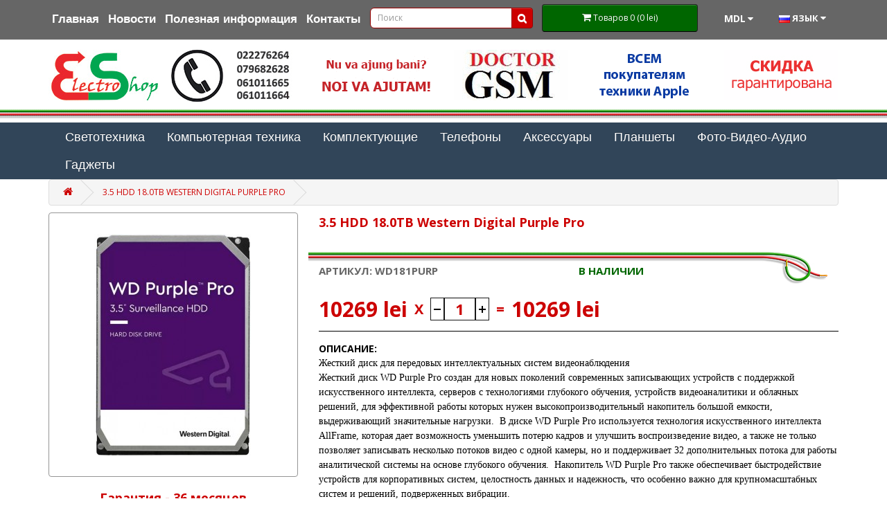

--- FILE ---
content_type: text/html; charset=utf-8
request_url: https://electro.md/35-hdd-180tb-western-digital-purple-pro
body_size: 11346
content:
<!DOCTYPE html>
<!--[if IE]><![endif]-->
<!--[if IE 8 ]><html dir="ltr" lang="ru" class="ie8"><![endif]-->
<!--[if IE 9 ]><html dir="ltr" lang="ru" class="ie9"><![endif]-->
<!--[if (gt IE 9)|!(IE)]><!-->
<html dir="ltr" lang="ru">
<!--<![endif]-->
<head>
<base href="/">
<meta charset="UTF-8" />
<meta name="viewport" content="width=device-width, initial-scale=1">
<meta http-equiv="X-UA-Compatible" content="IE=edge">
<title>3.5 HDD 18.0TB Western Digital Purple Pro</title>
<base href="" />
<script src="catalog/view/javascript/jquery/jquery-2.1.1.min.js" type="text/javascript"></script>
<link href="catalog/view/javascript/bootstrap/css/bootstrap.min.css" rel="stylesheet" media="screen" />
<script src="catalog/view/javascript/bootstrap/js/bootstrap.min.js" type="text/javascript"></script>
<script src="catalog/view/javascript/js.cookie.js" type="text/javascript"></script>
<link href="catalog/view/javascript/font-awesome/css/font-awesome.min.css" rel="stylesheet" type="text/css" />
<link href="//fonts.googleapis.com/css?family=Open+Sans:400,400i,300,700" rel="stylesheet" type="text/css" />
<link href="catalog/view/theme/default/stylesheet/stylesheet.css?20170423" rel="stylesheet">
<link href="catalog/view/javascript/jquery/magnific/magnific-popup.css" type="text/css" rel="stylesheet" media="screen" />
<link href="catalog/view/javascript/jquery/datetimepicker/bootstrap-datetimepicker.min.css" type="text/css" rel="stylesheet" media="screen" />
<script src="catalog/view/javascript/common.js?20190201" type="text/javascript"></script>
<link href="http://electro.md/35-hdd-180tb-western-digital-purple-pro" rel="canonical" />
<link href="image/catalog/favicon.png" rel="icon" />
<script src="catalog/view/javascript/jquery/magnific/jquery.magnific-popup.min.js" type="text/javascript"></script>
<script src="catalog/view/javascript/jquery/datetimepicker/moment.js" type="text/javascript"></script>
<script src="catalog/view/javascript/jquery/datetimepicker/bootstrap-datetimepicker.min.js" type="text/javascript"></script>
  <meta name="mailru-domain" content="qqeo8jrPx6W61sXT" />
</head>
<body class="product-product-21407">
<div id="google_translate_element" style="display: none;"></div>
<script type="text/javascript">
    function googleTranslateElementInit() {
        new google.translate.TranslateElement({pageLanguage: 'ru', includedLanguages: 'ro', layout: google.translate
        .TranslateElement.InlineLayout.SIMPLE}, 'google_translate_element');
    }
</script>
<!--<script type="text/javascript">
    function googleTranslateElementInit() {
        new google.translate.TranslateElement({pageLanguage: 'ru', includedLanguages: 'ro', layout: google.translate
        .TranslateElement.InlineLayout.SIMPLE}, 'google_translate_element');
    }

    function translate(lang) {
        var $frame = $('.goog-te-menu-frame:first');
        if (!$frame.size()) {
            alert("Невозможно перевести страницу");
            return false;
        }
        $frame.contents().find('.goog-te-menu2-item span.text:contains(' + lang + ')').get(0).click();
        return false;
    }
</script>-->
<script type="text/javascript" src="//translate.google.com/translate_a/element.js?cb=googleTranslateElementInit"></script>
<nav id="top">
  <div class="container">
    <div id="top-links" class="nav pull-left">
      <ul class="list-inline">
          <li><a href="/"><span>Главная</span></a></li>
          <li><a href="/news"><span>Новости</span></a></li>
      				<li><a href="http://electro.md/info"><span>Полезная информация</span></a></li>
      	        <li><a href="http://electro.md/contacts"><span>Контакты</span></a></li>
          <li>
              <div class="search-container">
                  <div id="search" class="input-group">
  <input type="text" name="search" value="" placeholder="Поиск" class="form-control input-lg" />
  <span class="input-group-btn">
    <button type="button" class="btn btn-default btn-lg"><i class="fa fa-search"></i></button>
  </span>
</div>              </div>
          </li>
          <li>
              <div class="cart-container">
                  <div id="cart" class="btn-group btn-block">
  <button type="button" data-toggle="dropdown" data-loading-text="Загрузка..." class="btn btn-inverse btn-block btn-lg dropdown-toggle"><i class="fa fa-shopping-cart"></i> <span id="cart-total">Товаров 0 (0 lei)</span></button>
  <ul class="dropdown-menu pull-right">
        <li>
      <p class="text-center">Ваша корзина пуста!</p>
    </li>
      </ul>
</div>
              </div>
          </li>
      </ul>
    </div>
      <div class="currency-container-header">
          <div class="pull-left">
<form action="https://electro.md/index.php?route=common/currency/currency" method="post" enctype="multipart/form-data" id="form-currency">
  <div class="btn-group">
    <button class="btn btn-link dropdown-toggle" data-toggle="dropdown">
                            <strong>MDL</strong>
            <!--<span class="hidden-xs hidden-sm hidden-md">Валюта</span>-->
        <i class="fa fa-caret-down"></i>
    </button>
    <ul class="dropdown-menu">
                  <li><button class="currency-select btn btn-link btn-block" type="button" name="USD">
              <!--$--> USD</button></li>
                        <li><button class="currency-select btn btn-link btn-block" type="button" name="EUR">
              <!--€--> EUR</button></li>
                        <li><button class="currency-select btn btn-link btn-block" type="button" name="MDL">
              <!-- lei--> MDL</button></li>
                </ul>
  </div>
  <input type="hidden" name="code" value="" />
  <input type="hidden" name="redirect" value="https://electro.md/35-hdd-180tb-western-digital-purple-pro" />
</form>
</div>
      </div>
      <div class="language-container">
          <div class="pull-right">
<form action="#googtrans(ro)" method="post" enctype="multipart/form-data">
  <div class="btn-group langs">
    <button class="btn btn-link dropdown-toggle" data-toggle="dropdown">
    <img src="catalog/language/ru-ru/ru-ru.png" alt="ru-ru" title="ru-ru">
    <span class="hidden-xs hidden-sm hidden-md">Язык</span> <i class="fa fa-caret-down"></i></button>
    <ul class="dropdown-menu">
      <li><button class="btn btn-link btn-block language-select" type="button" name="ru-ru"><img src="catalog/language/ru-ru/ru-ru.png" alt="ru-ru" title="ru-ru" /> <b>Русский</b></button></li>
      <li><button class="btn btn-link btn-block language-select" type="button" name="ro-ro"><img src="catalog/language/ro-ro/ro-ro.png" alt="ru-ru" title="ro-ro" /> <b>Română</b></button></li>
    </ul>
  </div>
  <!--<input type="hidden" name="code" value="" />-->
  <input type="hidden" name="redirect" value="https://electro.md/35-hdd-180tb-western-digital-purple-pro?_route_=35-hdd-180tb-western-digital-purple-pro" />
</form>
</div>
      </div>
  </div>
</nav>
<header>
  <div class="container">
    <div class="row">
      <div class="col-sm-4">
        <div id="logo">
                    <a href="/"><img src="image/catalog/electrologo2.jpg" title="ElectroShop" alt="ElectroShop" class="img-responsive" /></a>
                  </div>
      </div>
      <!--<div class="col-sm-3">
      	<div id="search" class="input-group">
  <input type="text" name="search" value="" placeholder="Поиск" class="form-control input-lg" />
  <span class="input-group-btn">
    <button type="button" class="btn btn-default btn-lg"><i class="fa fa-search"></i></button>
  </span>
</div>      </div>
      <div class="col-sm-3">
      	<div class="h_contact">
      		<div class="h_phone">022 27-44-27</div>
      		<div class="h_address">Болгарская 9, оф.5</div>
      	</div>
      </div>
      <div class="col-sm-2"><div id="cart" class="btn-group btn-block">
  <button type="button" data-toggle="dropdown" data-loading-text="Загрузка..." class="btn btn-inverse btn-block btn-lg dropdown-toggle"><i class="fa fa-shopping-cart"></i> <span id="cart-total">Товаров 0 (0 lei)</span></button>
  <ul class="dropdown-menu pull-right">
        <li>
      <p class="text-center">Ваша корзина пуста!</p>
    </li>
      </ul>
</div>
</div>-->
                <div class="col-sm-2 hidden-xs">
           <a href="http://www.iutecredit.md/" target="_blank">
                <img class="img-responsive partner hidden-xs" src="image/catalog/banners/output_wXqMj4.gif" alt="IuteCredit">
           </a>
        </div>
                <div class="col-sm-2 hidden-xs">
           <a href="https://www.facebook.com/doctorgsm.md" target="_blank">
                <img class="img-responsive partner hidden-xs" src="image/catalog/banners/output_VQPDN0 (1).gif" alt="DOCTORGSM">
           </a>
        </div>
                <div class="col-sm-2 hidden-xs">
           <a href="http://electro.md/akcziya-dlya-lyubitelej-produkczii-apple" target="_blank">
                <img class="img-responsive partner hidden-xs" src="image/catalog/articles/Webp.net-gifmaker.gif" alt="FreeDelivery">
           </a>
        </div>
                <div class="col-sm-2 hidden-xs">
           <a href="" target="_blank">
                <img class="img-responsive partner hidden-xs" src="image/catalog/articles/275fdn.gif" alt="">
           </a>
        </div>
            </div>
  </div>
</header>
<nav id="menu" class="navbar">
  <div class="container">
    <div class="navbar-header"><span id="category" class="visible-xs">Категории</span>
      <button type="button" class="btn btn-navbar navbar-toggle" data-toggle="collapse" data-target=".navbar-ex1-collapse"><i class="fa fa-bars"></i></button>
    </div>
    <div class="collapse navbar-collapse navbar-ex1-collapse">
      <ul class="nav navbar-nav">
                        <li class="dropdown"><a href="http://electro.md/svetotehnika" class="dropdown-toggle" data-toggle="dropdown">Светотехника</a>
          <div class="dropdown-menu">
            <div class="dropdown-inner">
                            <ul class="list-unstyled">
                                <li><a href="http://electro.md/svetotehnika/rozetki-i-vyklyuchateli">Розетки и выключатели</a></li>
                                <li><a href="http://electro.md/svetotehnika/lampy">Лампы</a></li>
                                <li><a href="http://electro.md/svetotehnika/kaiser">Kaiser</a></li>
                                <li><a href="http://electro.md/svetotehnika/arkos-light">Светильники Arkos</a></li>
                                <li><a href="http://electro.md/svetotehnika/svetilniki-SLV">Светильники SLV</a></li>
                                <li><a href="http://electro.md/svetotehnika/avtomati-abl">Автоматы ABL</a></li>
                                <li><a href="http://electro.md/svetotehnika/avtomaty-i-shchity">Автоматы ABB</a></li>
                                <li><a href="http://electro.md/svetotehnika/theben22">THEBEN</a></li>
                                <li><a href="http://electro.md/svetotehnika/transformatory">Трансформаторы</a></li>
                                <li><a href="http://electro.md/svetotehnika/tridonic">TRIDONIC</a></li>
                                <li><a href="http://electro.md/svetotehnika/radium">RADIUM</a></li>
                                <li><a href="http://electro.md/svetotehnika/kabeli-i-provoda">Кабели и провода</a></li>
                              </ul>
                          </div>
            <a href="http://electro.md/svetotehnika" class="see-all">Смотреть Все Светотехника</a> </div>
        </li>
                                <li class="dropdown"><a href="http://electro.md/kompyuternaya-tehnika" class="dropdown-toggle" data-toggle="dropdown">Компьютерная техника</a>
          <div class="dropdown-menu">
            <div class="dropdown-inner">
                            <ul class="list-unstyled">
                                <li><a href="http://electro.md/kompyuternaya-tehnika/monobloki">Моноблоки</a></li>
                                <li><a href="http://electro.md/kompyuternaya-tehnika/noutbuki">Ноутбуки</a></li>
                                <li><a href="http://electro.md/kompyuternaya-tehnika/monitory">Мониторы</a></li>
                                <li><a href="http://electro.md/kompyuternaya-tehnika/printery-i-faksy">Принтеры и МФУ</a></li>
                                <li><a href="http://electro.md/kompyuternaya-tehnika/skannery">Сканнеры</a></li>
                                <li><a href="http://electro.md/kompyuternaya-tehnika/routery">WiFi Роутеры и Адаптеры</a></li>
                                <li><a href="http://electro.md/kompyuternaya-tehnika/klaviatury">Клавиатуры</a></li>
                                <li><a href="http://electro.md/kompyuternaya-tehnika/myshki">Мышки</a></li>
                                <li><a href="http://electro.md/kompyuternaya-tehnika/kovriki-dlya-myshek">Коврики для мышек</a></li>
                                <li><a href="http://electro.md/kompyuternaya-tehnika/kamery">Веб Камеры</a></li>
                                <li><a href="http://electro.md/kompyuternaya-tehnika/kolonki">Колонки</a></li>
                                <li><a href="http://electro.md/kompyuternaya-tehnika/microphones">Микрофоны</a></li>
                                <li><a href="http://electro.md/kompyuternaya-tehnika/naushniki">Наушники</a></li>
                                <li><a href="http://electro.md/kompyuternaya-tehnika/usb-fleshki">USB флэшки</a></li>
                                <li><a href="http://electro.md/kompyuternaya-tehnika/portativnye-zhestkie-diski">Портативные накопители</a></li>
                                <li><a href="http://electro.md/kompyuternaya-tehnika/istochniki-pitaniya-ups">Источники питания UPS</a></li>
                                <li><a href="http://electro.md/kompyuternaya-tehnika/stabilizatory-napryazheniya">Стабилизаторы напряжения</a></li>
                                <li><a href="http://electro.md/kompyuternaya-tehnika/filtry">Фильтры</a></li>
                              </ul>
                          </div>
            <a href="http://electro.md/kompyuternaya-tehnika" class="see-all">Смотреть Все Компьютерная техника</a> </div>
        </li>
                                <li class="dropdown"><a href="http://electro.md/detali-soft" class="dropdown-toggle" data-toggle="dropdown">Комплектующие</a>
          <div class="dropdown-menu">
            <div class="dropdown-inner">
                            <ul class="list-unstyled">
                                <li><a href="http://electro.md/detali-soft/Case">Корпуса для ПК</a></li>
                                <li><a href="http://electro.md/detali-soft/powerpc">Блоки питания</a></li>
                                <li><a href="http://electro.md/detali-soft/proccesor">Процессоры</a></li>
                                <li><a href="http://electro.md/detali-soft/coolers">Системы охлаждение</a></li>
                                <li><a href="http://electro.md/detali-soft/ram">Оперативная память</a></li>
                                <li><a href="http://electro.md/detali-soft/Mainboard">Материнские платы</a></li>
                                <li><a href="http://electro.md/detali-soft/videocards">Видеокарты</a></li>
                                <li><a href="http://electro.md/detali-soft/storage">Накопители информации</a></li>
                                <li><a href="http://electro.md/detali-soft/odd">Приводы</a></li>
                                <li><a href="http://electro.md/detali-soft/nas">Сетевые хранилище</a></li>
                                <li><a href="http://electro.md/detali-soft/cartazahvata">Карты видео записи</a></li>
                                <li><a href="http://electro.md/detali-soft/switc">Сетевые коммутаторы</a></li>
                                <li><a href="http://electro.md/detali-soft/audio-card">Аудио карты</a></li>
                                <li><a href="http://electro.md/detali-soft/SOFT-WIN">Программное обеспечение и софт</a></li>
                              </ul>
                          </div>
            <a href="http://electro.md/detali-soft" class="see-all">Смотреть Все Комплектующие</a> </div>
        </li>
                                <li class="dropdown"><a href="http://electro.md/telefony" class="dropdown-toggle" data-toggle="dropdown">Телефоны</a>
          <div class="dropdown-menu">
            <div class="dropdown-inner">
                            <ul class="list-unstyled">
                                <li><a href="http://electro.md/telefony/apple">Apple</a></li>
                                <li><a href="http://electro.md/telefony/samsung">Samsung</a></li>
                                <li><a href="http://electro.md/telefony/Realme">Realme</a></li>
                                <li><a href="http://electro.md/telefony/nokia">Nokia</a></li>
                                <li><a href="http://electro.md/telefony/OnePlus">OnePlus</a></li>
                                <li><a href="http://electro.md/telefony/VIVO">VIVO</a></li>
                                <li><a href="http://electro.md/telefony/xiaomi">Xiaomi</a></li>
                                <li><a href="http://electro.md/telefony/Meizu">Meizu</a></li>
                                <li><a href="http://electro.md/telefony/OPPO">OPPO</a></li>
                                <li><a href="http://electro.md/telefony/Google">Google</a></li>
                              </ul>
                          </div>
            <a href="http://electro.md/telefony" class="see-all">Смотреть Все Телефоны</a> </div>
        </li>
                                <li class="dropdown"><a href="http://electro.md/aksessuary" class="dropdown-toggle" data-toggle="dropdown">Аксессуары</a>
          <div class="dropdown-menu">
            <div class="dropdown-inner">
                            <ul class="list-unstyled">
                                <li><a href="http://electro.md/aksessuary/chehly">Чехлы для телефонов</a></li>
                                <li><a href="http://electro.md/aksessuary/karty-pamyati">Карты памяти</a></li>
                                <li><a href="http://electro.md/aksessuary/plyonki-i-stelka">Плёнки и стекла</a></li>
                                <li><a href="http://electro.md/aksessuary/selfie">Селфи палки</a></li>
                                <li><a href="http://electro.md/aksessuary/acesories">Аксессуары для планшетов</a></li>
                                <li><a href="http://electro.md/aksessuary/power-bank">Power Bank</a></li>
                                <li><a href="http://electro.md/aksessuary/zaryadnye-ustroystva">Зарядные устройства и кабеля</a></li>
                                <li><a href="http://electro.md/aksessuary/garnitura">Гарнитуры</a></li>
                              </ul>
                          </div>
            <a href="http://electro.md/aksessuary" class="see-all">Смотреть Все Аксессуары</a> </div>
        </li>
                                <li class="dropdown"><a href="http://electro.md/planshety" class="dropdown-toggle" data-toggle="dropdown">Планшеты</a>
          <div class="dropdown-menu">
            <div class="dropdown-inner">
                            <ul class="list-unstyled">
                                <li><a href="http://electro.md/planshety/apple-1">Apple</a></li>
                                <li><a href="http://electro.md/planshety/Alcatel2">CHUWI</a></li>
                                <li><a href="http://electro.md/planshety/samsung-1">Samsung</a></li>
                                <li><a href="http://electro.md/planshety/Huawei-1">Huawei</a></li>
                                <li><a href="http://electro.md/planshety/lenovo-1">Lenovo</a></li>
                                <li><a href="http://electro.md/planshety/asus-1">Asus</a></li>
                                <li><a href="http://electro.md/planshety/xiaomi-1">Xiaomi</a></li>
                                <li><a href="http://electro.md/planshety/vonino">Vonino</a></li>
                                <li><a href="http://electro.md/planshety/Acer-1">Acer</a></li>
                                <li><a href="http://electro.md/planshety/RealmeT">Realme</a></li>
                                <li><a href="http://electro.md/planshety/Microsoft2">Microsoft</a></li>
                                <li><a href="http://electro.md/planshety/OPPOT">OPPO</a></li>
                              </ul>
                          </div>
            <a href="http://electro.md/planshety" class="see-all">Смотреть Все Планшеты</a> </div>
        </li>
                                <li class="dropdown"><a href="http://electro.md/foto-video-audio" class="dropdown-toggle" data-toggle="dropdown">Фото-Видео-Аудио</a>
          <div class="dropdown-menu">
            <div class="dropdown-inner">
                            <ul class="list-unstyled">
                                <li><a href="http://electro.md/foto-video-audio/fotoapparaty">Фотоаппараты</a></li>
                                <li><a href="http://electro.md/foto-video-audio/videokamery">Видеокамеры</a></li>
                                <li><a href="http://electro.md/foto-video-audio/radio-telefony">Радио телефоны</a></li>
                                <li><a href="http://electro.md/foto-video-audio/pristavki-TV">Приставки ТВ</a></li>
                                <li><a href="http://electro.md/foto-video-audio/pristavki">Игровые приставки</a></li>
                                <li><a href="http://electro.md/foto-video-audio/kalkulyatory">Калькуляторы</a></li>
                                <li><a href="http://electro.md/foto-video-audio/GPS">Видео регистраторы и GPS навигаторы </a></li>
                                <li><a href="http://electro.md/foto-video-audio/elektronnye-knigi">Электронные книги</a></li>
                                <li><a href="http://electro.md/foto-video-audio/Телевизоры">Телевизоры</a></li>
                              </ul>
                          </div>
            <a href="http://electro.md/foto-video-audio" class="see-all">Смотреть Все Фото-Видео-Аудио</a> </div>
        </li>
                                <li class="dropdown"><a href="http://electro.md/gadzhety" class="dropdown-toggle" data-toggle="dropdown">Гаджеты</a>
          <div class="dropdown-menu">
            <div class="dropdown-inner">
                            <ul class="list-unstyled">
                                <li><a href="http://electro.md/gadzhety/smart-chasy">Смарт часы</a></li>
                                <li><a href="http://electro.md/gadzhety/detskie-chasy">Детские часы</a></li>
                                <li><a href="http://electro.md/gadzhety/fitnes">Фитнес трекеры</a></li>
                                <li><a href="http://electro.md/gadzhety/ekshen-kamery">Экшен камеры</a></li>
                                <li><a href="http://electro.md/gadzhety/raznye">Разные</a></li>
                                <li><a href="http://electro.md/gadzhety/chairs-tables">Игровые стулья и столы</a></li>
                              </ul>
                          </div>
            <a href="http://electro.md/gadzhety" class="see-all">Смотреть Все Гаджеты</a> </div>
        </li>
                      </ul>
    </div>
  </div>
</nav>
<div class="container">
  <ul class="breadcrumb">
        <li><a href="http://electro.md/index.php?route=common/home"><i class="fa fa-home"></i></a></li>
        <li><a href="http://electro.md/35-hdd-180tb-western-digital-purple-pro">3.5 HDD 18.0TB Western Digital Purple Pro</a></li>
      </ul>
  <div class="row">                <div id="content" class="col-sm-12">      <div class="row">
                                <div class="col-sm-4">
                    <ul class="thumbnails">
                        <li><a class="thumbnail" href="image/cache/catalog/HDD/3.5 HDD 18.0TB Western Digital Purple Pro-600x600.jpg" title="3.5 HDD 18.0TB Western Digital Purple Pro"><img src="image/cache/catalog/HDD/3.5 HDD 18.0TB Western Digital Purple Pro-320x320.jpg" title="3.5 HDD 18.0TB Western Digital Purple Pro" alt="3.5 HDD 18.0TB Western Digital Purple Pro" /></a></li>
                                  </ul>
                                            <span style='display: table; margin:0 auto; font-size: 18px; color: #cc0000; font-weight: 700;'>Гарантия
                - 36 месяцев</span>
                    </div>
                                <div class="col-sm-8">
          <div class="row product_title">
                      	<div class="col-sm-8">
          		<div class="pr_title">
		          		          	<div class="seria"></div>
		           
		          <h1>3.5 HDD 18.0TB Western Digital Purple Pro</h1>
	          </div>
          	</div>
              <div class="col-sm-4 hide">
                  <div class="currency-container">
                      <span>Выбор валюты: </span>
                      <div class="pull-left">
<form action="https://electro.md/index.php?route=common/currency/currency" method="post" enctype="multipart/form-data" id="form-currency">
  <div class="btn-group">
    <button class="btn btn-link dropdown-toggle" data-toggle="dropdown">
                            <strong>MDL</strong>
            <!--<span class="hidden-xs hidden-sm hidden-md">Валюта</span>-->
        <i class="fa fa-caret-down"></i>
    </button>
    <ul class="dropdown-menu">
                  <li><button class="currency-select btn btn-link btn-block" type="button" name="USD">
              <!--$--> USD</button></li>
                        <li><button class="currency-select btn btn-link btn-block" type="button" name="EUR">
              <!--€--> EUR</button></li>
                        <li><button class="currency-select btn btn-link btn-block" type="button" name="MDL">
              <!-- lei--> MDL</button></li>
                </ul>
  </div>
  <input type="hidden" name="code" value="" />
  <input type="hidden" name="redirect" value="https://electro.md/35-hdd-180tb-western-digital-purple-pro" />
</form>
</div>
                  </div>
              </div>
          </div>
          <div id="product">
          	  <div class="provoda row product_el">
      	  		<div class="l"></div>
      	  		<div class="col-sm-6 pr_model">
	          		Артикул: WD181PURP	          	</div>
	          	<div class="col-sm-6 pr_stock">
	          		В наличии	          	</div>
      	  	  </div>
	          <ul class="list-unstyled">
	            	          </ul>
	          	          <ul class="list-unstyled pr_price">
	            	            <li>
	              <h2>10269 lei</h2>
	              <input type="hidden" name="pr_price" value="10269"/>
	            </li>
	            	            <li>
	            	<div class="calculator">
	            		<span class="pull-left">X</span> 
	            		<button type="button" class="minus_q"></button>
	            		<input type="text" name="quantity" value="1" size="2" id="input-quantity" class="form-control pull-left" />
	            		<button type="button" class="plus_q"></button>
	            		<span class="pull-left">=</span>
	            		<span class="pull-left final_price">
	            				            				10269 lei	            			 	            		</span>
	            	</div>
	            </li>
	            	            	            	            <div class="clear"></div>
	          </ul>
	                                                                      
            	          	<div class="pr_description">
		          	<hr>
		          	<div class="desc_el">Описание:</div>
		          	<p style="margin-bottom: 12px; padding: 0px; border: 0px; font-variant-numeric: inherit; font-variant-east-asian: inherit; font-stretch: inherit; line-height: inherit; vertical-align: baseline;"><font face="Tahoma"><span style="margin: 0px; padding: 0px; border: 0px; font-variant-numeric: inherit; font-variant-east-asian: inherit; font-stretch: inherit; line-height: inherit; vertical-align: baseline;">Жесткий диск для передовых интеллектуальных систем видеонаблюдения</span><br>Жесткий диск WD Purple Pro создан для новых поколений современных записывающих устройств с поддержкой искусственного интеллекта, серверов с технологиями глубокого обучения, устройств видеоаналитики и облачных решений, для эффективной работы которых нужен высокопроизводительный накопитель большой емкости, выдерживающий значительные нагрузки.&nbsp; В диске WD Purple Pro используется технология искусственного интеллекта AllFrame, которая дает возможность уменьшить потерю кадров и улучшить воспроизведение видео, а также не только позволяет записывать несколько потоков видео с одной камеры, но и поддерживает 32 дополнительных потока для работы аналитической системы на основе глубокого обучения.&nbsp; Накопитель WD Purple Pro также обеспечивает быстродействие устройств для корпоративных систем, целостность данных и надежность, что особенно важно для крупномасштабных систем и решений, подверженных вибрации.</font></p><p style="margin-bottom: 12px; padding: 0px; border: 0px; font-variant-numeric: inherit; font-variant-east-asian: inherit; font-stretch: inherit; line-height: inherit; vertical-align: baseline;"><font face="Tahoma"><span style="margin: 0px; padding: 0px; border: 0px; font-variant-numeric: inherit; font-variant-east-asian: inherit; font-stretch: inherit; line-height: inherit; vertical-align: baseline;">Эффективная работа интеллектуального решения для видеонаблюдения</span><br>Western Digital — мировой лидер в производстве жестких дисков. Накопитель для интеллектуальных систем видеонаблюдения WD Purple Pro — это высокопроизводительный, надежный, выдерживающий большие нагрузки диск для работающих круглосуточно современных записывающих устройств, решений и серверов с поддержкой искусственного интеллекта.&nbsp; Эффективно и оперативно получайте важные данные из транслируемых и сохраненных видео. Накопитель для интеллектуальных систем видеонаблюдения поможет построить мир, который высокие технологии делают лучше.</font></p><p style="margin-bottom: 12px; padding: 0px; border: 0px; font-variant-numeric: inherit; font-variant-east-asian: inherit; font-stretch: inherit; line-height: inherit; vertical-align: baseline;"><font face="Tahoma"><span style="margin: 0px; padding: 0px; border: 0px; font-variant-numeric: inherit; font-variant-east-asian: inherit; font-stretch: inherit; line-height: inherit; vertical-align: baseline;">Эксклюзивная технология искусственного интеллекта Western Digital AllFrame</span><br>В дисках WD Purple Pro используется технология искусственного интеллекта AllFrame, которая не только улучшает потоковую передачу ATA, что дает возможность уменьшить потерю кадров и улучшить воспроизведение видео, но и поддерживает до 32 дополнительных потоков для работы аналитической системы на основе глубокого обучения.<br></font></p><p style="margin-bottom: 12px; padding: 0px; border: 0px; font-variant-numeric: inherit; font-variant-east-asian: inherit; font-stretch: inherit; line-height: inherit; vertical-align: baseline;"><font face="Tahoma"><span style="margin: 0px; padding: 0px; border: 0px; font-variant-numeric: inherit; font-variant-east-asian: inherit; font-stretch: inherit; line-height: inherit; vertical-align: baseline;">Несколько камер, несколько потоков</span><br>Современные записывающие устройства поддерживают несколько потоков видео с одной камеры.&nbsp; Накопители WD Purple Pro поддерживают до 64 однопотоковых камер высокой четкости, а также современные интеллектуальные камеры, которые передают несколько потоков.&nbsp; Благодаря такой универсальности вы можете в дальнейшем обновлять и масштабировать ваше интеллектуальное решение для обеспечения безопасности и видеонаблюдения.<br></font></p><p style="margin-bottom: 12px; padding: 0px; border: 0px; font-variant-numeric: inherit; font-variant-east-asian: inherit; font-stretch: inherit; line-height: inherit; vertical-align: baseline;"><font face="Tahoma"><span style="margin: 0px; padding: 0px; border: 0px; font-variant-numeric: inherit; font-variant-east-asian: inherit; font-stretch: inherit; line-height: inherit; vertical-align: baseline;">Возможность выдерживать большие нагрузки в современных системах</span><br>Рабочая нагрузка накопителей WD Purple Pro составляет 550 ТБ/год. Они могут поддерживать процессы записи и анализа видео в современных записывающих устройствах с поддержкой искусственного интеллекта, в серверах с технологиями глубокого обучения, устройствах для видеоаналитики и облачных решениях.&nbsp; Благодаря сочетанию функций, оптимизированных для потоковой передачи, и высокой надежности накопитель для интеллектуальных систем видеонаблюдения WD Purple Pro идеально подходит для серверов аналитики, которые обрабатывают видео, передаваемое непосредственно с камер, или огромные объемы записанных видеоданных.<br><br><span style="margin: 0px; padding: 0px; border: 0px; font-variant-numeric: inherit; font-variant-east-asian: inherit; font-stretch: inherit; line-height: inherit; vertical-align: baseline;">Оперативное управление хранением данных благодаря WDDA</span><br>Western Digital Device Analytics (WDDA) предоставляет совместимой системе большие объемы данных о параметрах работы устройства хранения и диагностические данные; алгоритмы анализируют эти данные и сообщают системе о необходимости предупредить системных администраторов об определенных рекомендуемых действиях для решения возможных проблем.&nbsp; Решение WDDA предназначено для производителей комплектного оборудования, системных интеграторов и специалистов в области ИТ. Оно дает им возможность лучше контролировать работу поддерживаемых устройств хранения и превентивно управлять ими, оптимизируя эксплуатацию.<br><br></font></p><div class="characteristics-full__item ng-star-inserted" style="margin: 0px 0px 24px; padding: 0px; border: 0px; font-variant-numeric: inherit; font-variant-east-asian: inherit; font-stretch: inherit; line-height: inherit; vertical-align: baseline; display: flex; flex-flow: row wrap;"><dt class="characteristics-full__label" style="margin: 0px; padding: 0px; border: 0px; font-variant-numeric: inherit; font-variant-east-asian: inherit; font-stretch: inherit; line-height: inherit; vertical-align: baseline; word-break: break-word; position: relative; align-self: flex-start; width: 297.6px;"><span style="margin: 0px; padding: 0px 16px 0px 0px; border: 0px; font-variant-numeric: inherit; font-variant-east-asian: inherit; font-stretch: inherit; line-height: inherit; vertical-align: baseline; position: relative; display: inline-block;"><font face="Tahoma">Емкость накопителя</font></span></dt><dd class="characteristics-full__value" style="margin-top: 0px; margin-right: 0px; margin-bottom: 0px; padding: 0px 0px 0px 16px; border: 0px; font-variant-numeric: inherit; font-variant-east-asian: inherit; font-stretch: inherit; line-height: inherit; vertical-align: baseline; word-break: break-word; width: 446.4px;"><ul class="characteristics-full__sub-list" style="margin-right: 0px; margin-bottom: 0px; margin-left: 0px; padding: 0px; border: 0px; font-variant-numeric: inherit; font-variant-east-asian: inherit; font-stretch: inherit; line-height: inherit; vertical-align: baseline; list-style: none;"><li class="ng-star-inserted" style="margin: 0px; padding: 0px; border: 0px; font-variant-numeric: inherit; font-variant-east-asian: inherit; font-stretch: inherit; line-height: inherit; vertical-align: baseline;"><font face="Tahoma" style="margin: 0px; padding: 0px; border: 0px; font-variant-numeric: inherit; font-variant-east-asian: inherit; font-stretch: inherit; line-height: inherit; vertical-align: baseline; cursor: pointer;">18 ТБ</font></li></ul></dd></div><div class="characteristics-full__item ng-star-inserted" style="margin: 0px 0px 24px; padding: 0px; border: 0px; font-variant-numeric: inherit; font-variant-east-asian: inherit; font-stretch: inherit; line-height: inherit; vertical-align: baseline; display: flex; flex-flow: row wrap;"><dt class="characteristics-full__label" style="margin: 0px; padding: 0px; border: 0px; font-variant-numeric: inherit; font-variant-east-asian: inherit; font-stretch: inherit; line-height: inherit; vertical-align: baseline; word-break: break-word; position: relative; align-self: flex-start; width: 297.6px;"><span style="margin: 0px; padding: 0px 16px 0px 0px; border: 0px; font-variant-numeric: inherit; font-variant-east-asian: inherit; font-stretch: inherit; line-height: inherit; vertical-align: baseline; position: relative; display: inline-block;"><font face="Tahoma">Тип жесткого диска</font></span></dt><dd class="characteristics-full__value" style="margin-top: 0px; margin-right: 0px; margin-bottom: 0px; padding: 0px 0px 0px 16px; border: 0px; font-variant-numeric: inherit; font-variant-east-asian: inherit; font-stretch: inherit; line-height: inherit; vertical-align: baseline; word-break: break-word; width: 446.4px;"><ul class="characteristics-full__sub-list" style="margin-right: 0px; margin-bottom: 0px; margin-left: 0px; padding: 0px; border: 0px; font-variant-numeric: inherit; font-variant-east-asian: inherit; font-stretch: inherit; line-height: inherit; vertical-align: baseline; list-style: none;"><li class="ng-star-inserted" style="margin: 0px; padding: 0px; border: 0px; font-variant-numeric: inherit; font-variant-east-asian: inherit; font-stretch: inherit; line-height: inherit; vertical-align: baseline;"><font face="Tahoma" style="margin: 0px; padding: 0px; border: 0px; font-variant-numeric: inherit; font-variant-east-asian: inherit; font-stretch: inherit; line-height: inherit; vertical-align: baseline; cursor: pointer;">Внутренний</font></li></ul></dd></div><div class="characteristics-full__item ng-star-inserted" style="margin: 0px 0px 24px; padding: 0px; border: 0px; font-variant-numeric: inherit; font-variant-east-asian: inherit; font-stretch: inherit; line-height: inherit; vertical-align: baseline; display: flex; flex-flow: row wrap;"><dt class="characteristics-full__label" style="margin: 0px; padding: 0px; border: 0px; font-variant-numeric: inherit; font-variant-east-asian: inherit; font-stretch: inherit; line-height: inherit; vertical-align: baseline; word-break: break-word; position: relative; align-self: flex-start; width: 297.6px;"><span style="margin: 0px; padding: 0px 16px 0px 0px; border: 0px; font-variant-numeric: inherit; font-variant-east-asian: inherit; font-stretch: inherit; line-height: inherit; vertical-align: baseline; position: relative; display: inline-block;"><font face="Tahoma">Интерфейс подключения</font></span></dt><dd class="characteristics-full__value" style="margin-top: 0px; margin-right: 0px; margin-bottom: 0px; padding: 0px 0px 0px 16px; border: 0px; font-variant-numeric: inherit; font-variant-east-asian: inherit; font-stretch: inherit; line-height: inherit; vertical-align: baseline; word-break: break-word; width: 446.4px;"><ul class="characteristics-full__sub-list" style="margin-right: 0px; margin-bottom: 0px; margin-left: 0px; padding: 0px; border: 0px; font-variant-numeric: inherit; font-variant-east-asian: inherit; font-stretch: inherit; line-height: inherit; vertical-align: baseline; list-style: none;"><li class="ng-star-inserted" style="margin: 0px; padding: 0px; border: 0px; font-variant-numeric: inherit; font-variant-east-asian: inherit; font-stretch: inherit; line-height: inherit; vertical-align: baseline;"><font face="Tahoma" style="margin: 0px; padding: 0px; border: 0px; font-variant-numeric: inherit; font-variant-east-asian: inherit; font-stretch: inherit; line-height: inherit; vertical-align: baseline; cursor: pointer;">SATAIII</font></li></ul></dd></div><div class="characteristics-full__item ng-star-inserted" style="margin: 0px 0px 24px; padding: 0px; border: 0px; font-variant-numeric: inherit; font-variant-east-asian: inherit; font-stretch: inherit; line-height: inherit; vertical-align: baseline; display: flex; flex-flow: row wrap;"><dt class="characteristics-full__label" style="margin: 0px; padding: 0px; border: 0px; font-variant-numeric: inherit; font-variant-east-asian: inherit; font-stretch: inherit; line-height: inherit; vertical-align: baseline; word-break: break-word; position: relative; align-self: flex-start; width: 297.6px;"><span style="margin: 0px; padding: 0px 16px 0px 0px; border: 0px; font-variant-numeric: inherit; font-variant-east-asian: inherit; font-stretch: inherit; line-height: inherit; vertical-align: baseline; position: relative; display: inline-block;"><font face="Tahoma">Форм-фактор</font></span></dt><dd class="characteristics-full__value" style="margin-top: 0px; margin-right: 0px; margin-bottom: 0px; padding: 0px 0px 0px 16px; border: 0px; font-variant-numeric: inherit; font-variant-east-asian: inherit; font-stretch: inherit; line-height: inherit; vertical-align: baseline; word-break: break-word; width: 446.4px;"><ul class="characteristics-full__sub-list" style="margin-right: 0px; margin-bottom: 0px; margin-left: 0px; padding: 0px; border: 0px; font-variant-numeric: inherit; font-variant-east-asian: inherit; font-stretch: inherit; line-height: inherit; vertical-align: baseline; list-style: none;"><li class="ng-star-inserted" style="margin: 0px; padding: 0px; border: 0px; font-variant-numeric: inherit; font-variant-east-asian: inherit; font-stretch: inherit; line-height: inherit; vertical-align: baseline;"><font face="Tahoma" style="margin: 0px; padding: 0px; border: 0px; font-variant-numeric: inherit; font-variant-east-asian: inherit; font-stretch: inherit; line-height: inherit; vertical-align: baseline; cursor: pointer;">3.5"</font></li></ul></dd></div><div class="characteristics-full__item ng-star-inserted" style="margin: 0px 0px 24px; padding: 0px; border: 0px; font-variant-numeric: inherit; font-variant-east-asian: inherit; font-stretch: inherit; line-height: inherit; vertical-align: baseline; display: flex; flex-flow: row wrap;"><dt class="characteristics-full__label" style="margin: 0px; padding: 0px; border: 0px; font-variant-numeric: inherit; font-variant-east-asian: inherit; font-stretch: inherit; line-height: inherit; vertical-align: baseline; word-break: break-word; position: relative; align-self: flex-start; width: 297.6px;"><span style="margin: 0px; padding: 0px 16px 0px 0px; border: 0px; font-variant-numeric: inherit; font-variant-east-asian: inherit; font-stretch: inherit; line-height: inherit; vertical-align: baseline; position: relative; display: inline-block;"><font face="Tahoma">Назначение</font></span></dt><dd class="characteristics-full__value" style="margin-top: 0px; margin-right: 0px; margin-bottom: 0px; padding: 0px 0px 0px 16px; border: 0px; font-variant-numeric: inherit; font-variant-east-asian: inherit; font-stretch: inherit; line-height: inherit; vertical-align: baseline; word-break: break-word; width: 446.4px;"><ul class="characteristics-full__sub-list" style="margin-right: 0px; margin-bottom: 0px; margin-left: 0px; padding: 0px; border: 0px; font-variant-numeric: inherit; font-variant-east-asian: inherit; font-stretch: inherit; line-height: inherit; vertical-align: baseline; list-style: none;"><li class="ng-star-inserted" style="margin: 0px; padding: 0px; border: 0px; font-variant-numeric: inherit; font-variant-east-asian: inherit; font-stretch: inherit; line-height: inherit; vertical-align: baseline;"><font face="Tahoma" style="margin: 0px; padding: 0px; border: 0px; font-variant-numeric: inherit; font-variant-east-asian: inherit; font-stretch: inherit; line-height: inherit; vertical-align: baseline; cursor: pointer;">Для компьютера</font></li></ul></dd></div><div class="characteristics-full__item ng-star-inserted" style="margin: 0px 0px 24px; padding: 0px; border: 0px; font-variant-numeric: inherit; font-variant-east-asian: inherit; font-stretch: inherit; line-height: inherit; vertical-align: baseline; display: flex; flex-flow: row wrap;"><dt class="characteristics-full__label" style="margin: 0px; padding: 0px; border: 0px; font-variant-numeric: inherit; font-variant-east-asian: inherit; font-stretch: inherit; line-height: inherit; vertical-align: baseline; word-break: break-word; position: relative; align-self: flex-start; width: 297.6px;"><span style="margin: 0px; padding: 0px 16px 0px 0px; border: 0px; font-variant-numeric: inherit; font-variant-east-asian: inherit; font-stretch: inherit; line-height: inherit; vertical-align: baseline; position: relative; display: inline-block;"><font face="Tahoma">Скорость вращения шпинделя</font></span></dt><dd class="characteristics-full__value" style="margin-top: 0px; margin-right: 0px; margin-bottom: 0px; padding: 0px 0px 0px 16px; border: 0px; font-variant-numeric: inherit; font-variant-east-asian: inherit; font-stretch: inherit; line-height: inherit; vertical-align: baseline; word-break: break-word; width: 446.4px;"><ul class="characteristics-full__sub-list" style="margin-right: 0px; margin-bottom: 0px; margin-left: 0px; padding: 0px; border: 0px; font-variant-numeric: inherit; font-variant-east-asian: inherit; font-stretch: inherit; line-height: inherit; vertical-align: baseline; list-style: none;"><li class="ng-star-inserted" style="margin: 0px; padding: 0px; border: 0px; font-variant-numeric: inherit; font-variant-east-asian: inherit; font-stretch: inherit; line-height: inherit; vertical-align: baseline;"><font face="Tahoma" style="margin: 0px; padding: 0px; border: 0px; font-variant-numeric: inherit; font-variant-east-asian: inherit; font-stretch: inherit; line-height: inherit; vertical-align: baseline; cursor: pointer;">7200 об/мин</font></li></ul></dd></div><div class="characteristics-full__item ng-star-inserted" style="margin: 0px 0px 24px; padding: 0px; border: 0px; font-variant-numeric: inherit; font-variant-east-asian: inherit; font-stretch: inherit; line-height: inherit; vertical-align: baseline; display: flex; flex-flow: row wrap;"><dt class="characteristics-full__label" style="margin: 0px; padding: 0px; border: 0px; font-variant-numeric: inherit; font-variant-east-asian: inherit; font-stretch: inherit; line-height: inherit; vertical-align: baseline; word-break: break-word; position: relative; align-self: flex-start; width: 297.6px;"><span style="margin: 0px; padding: 0px 16px 0px 0px; border: 0px; font-variant-numeric: inherit; font-variant-east-asian: inherit; font-stretch: inherit; line-height: inherit; vertical-align: baseline; position: relative; display: inline-block;"><font face="Tahoma">Технология</font></span></dt><dd class="characteristics-full__value" style="margin-top: 0px; margin-right: 0px; margin-bottom: 0px; padding: 0px 0px 0px 16px; border: 0px; font-variant-numeric: inherit; font-variant-east-asian: inherit; font-stretch: inherit; line-height: inherit; vertical-align: baseline; word-break: break-word; width: 446.4px;"><ul class="characteristics-full__sub-list" style="margin-right: 0px; margin-bottom: 0px; margin-left: 0px; padding: 0px; border: 0px; font-variant-numeric: inherit; font-variant-east-asian: inherit; font-stretch: inherit; line-height: inherit; vertical-align: baseline; list-style: none;"><li class="ng-star-inserted" style="margin: 0px; padding: 0px; border: 0px; font-variant-numeric: inherit; font-variant-east-asian: inherit; font-stretch: inherit; line-height: inherit; vertical-align: baseline;"><font face="Tahoma" style="margin: 0px; padding: 0px; border: 0px; font-variant-numeric: inherit; font-variant-east-asian: inherit; font-stretch: inherit; line-height: inherit; vertical-align: baseline; cursor: pointer;">HDD</font></li></ul></dd></div><div class="characteristics-full__item ng-star-inserted" style="margin: 0px 0px 24px; padding: 0px; border: 0px; font-variant-numeric: inherit; font-variant-east-asian: inherit; font-stretch: inherit; line-height: inherit; vertical-align: baseline; display: flex; flex-flow: row wrap;"><dt class="characteristics-full__label" style="margin: 0px; padding: 0px; border: 0px; font-variant-numeric: inherit; font-variant-east-asian: inherit; font-stretch: inherit; line-height: inherit; vertical-align: baseline; word-break: break-word; position: relative; align-self: flex-start; width: 297.6px;"><span style="margin: 0px; padding: 0px 16px 0px 0px; border: 0px; font-variant-numeric: inherit; font-variant-east-asian: inherit; font-stretch: inherit; line-height: inherit; vertical-align: baseline; position: relative; display: inline-block;"><font face="Tahoma">Объем буфера</font></span></dt><dd class="characteristics-full__value" style="margin-top: 0px; margin-right: 0px; margin-bottom: 0px; padding: 0px 0px 0px 16px; border: 0px; font-variant-numeric: inherit; font-variant-east-asian: inherit; font-stretch: inherit; line-height: inherit; vertical-align: baseline; word-break: break-word; width: 446.4px;"><ul class="characteristics-full__sub-list" style="font-variant-numeric: inherit; font-variant-east-asian: inherit; font-stretch: inherit; line-height: inherit; margin-right: 0px; margin-bottom: 0px; margin-left: 0px; padding: 0px; border: 0px; vertical-align: baseline; list-style: none;"><li class="ng-star-inserted" style="font-variant-numeric: inherit; font-variant-east-asian: inherit; font-stretch: inherit; line-height: inherit; margin: 0px; padding: 0px; border: 0px; vertical-align: baseline;"><font face="Tahoma" style="font-variant-numeric: inherit; font-variant-east-asian: inherit; font-stretch: inherit; line-height: inherit; margin: 0px; padding: 0px; border: 0px; vertical-align: baseline; cursor: pointer;">512 МБ</font></li></ul></dd></div>	          	</div>
          	              <hr>
              <div class="row">
                  <div class="col-sm-12">
                      <p style="font-weight: 600; font-size: 14px; text-align: center;">Производитель оставляет за
                          собой право без уведомления потребителя вносить изменения в конструкцию изделий для 
                          улучшения их технологических и эксплуатационных параметров, а также изменять комплектацию
                          изделия.<br><br>Вид изделий может незначительно отличаться от представленных на фотографиях.<br><br>Объем доступной памяти может быть меньше указанного, так как часть памяти используется операционной системой устройства и предустановленным программным обеспечением.</p>
                  </div>
              </div>
            <hr>
	        <div class="row">
	          	<div class="col-sm-6">
	          		<div class="social_but">
						<script type="text/javascript" src="//yastatic.net/share/share.js" charset="utf-8"></script>
						<div class="yashare-auto-init" data-yashareL10n="ru" data-yashareQuickServices="vkontakte,facebook,twitter,odnoklassniki,moimir,gplus" data-yashareTheme="counter"></div> 
					</div>	
	          	</div>
	            <div class="col-sm-6 text-right">
		              <input type="hidden" name="product_id" value="21407" />
		              <button type="button" id="button-cart" data-loading-text="Загрузка..." class="btn btn-danger btn-lg">Купить</button>
	            </div>
	        </div>
          	<hr>
                         <div class="tab-pane" id="tab-review">
              <form class="form-horizontal" id="form-review">
                <div id="review"></div>
                <h2>Написать отзыв</h2>
                                <div class="form-group required">
                  <div class="col-sm-12">
                    <label class="control-label" for="input-name">Ваше имя:</label>
                    <input type="text" name="name" value="" id="input-name" class="form-control" />
                  </div>
                </div>
                <div class="form-group required">
                  <div class="col-sm-12">
                    <label class="control-label" for="input-review">Ваш отзыв:</label>
                    <textarea name="text" rows="5" id="input-review" class="form-control"></textarea>
                    <div class="help-block"><span style="color: #FF0000;">Примечание:</span> HTML разметка не поддерживается! Используйте обычный текст.</div>
                  </div>
                </div>
                <div class="form-group required">
                  <div class="col-sm-12">
                    <label class="control-label">Оценка:</label>
                    &nbsp;&nbsp;&nbsp; Плохо&nbsp;
                    <input type="radio" name="rating" value="1" />
                    &nbsp;
                    <input type="radio" name="rating" value="2" />
                    &nbsp;
                    <input type="radio" name="rating" value="3" />
                    &nbsp;
                    <input type="radio" name="rating" value="4" />
                    &nbsp;
                    <input type="radio" name="rating" value="5" />
                    &nbsp;Хорошо</div>
                </div>
                                <div class="buttons clearfix">
                  <div class="pull-right">
                    <button type="button" id="button-review" data-loading-text="Загрузка..." class="btn btn-primary">Отправить отзыв</button>
                  </div>
                </div>
                              </form>
            </div>
                      
          
          </div>
          
        </div>
      </div>
                  <p><i class="fa fa-tags"></i>                        <a href="http://electro.md/index.php?route=product/search&amp;tag=3.5 HDD 18.0TB Western Digital Purple Pro">3.5 HDD 18.0TB Western Digital Purple Pro</a>
                      </p>
            <br/>
      </div>
    </div>
</div>
<script type="text/javascript"><!--
    var price_text = $(".pr_price h2").text();
    var price_symbol = price_text.replace(/\d|\./g, '');

$('.minus_q').on('click', function(){
	var q = $('input[name="quantity"]').val();
	var price = $('input[name="pr_price"]').val();
	if (q>1){
		q--;
	}
	$('input[name="quantity"]').val(q);
	$('.final_price').text(q*price + price_symbol);
});

$('.plus_q').on('click', function(){
	var q = $('input[name="quantity"]').val();
	var price = $('input[name="pr_price"]').val();
	if(q<200){
		q++;
	}

	$('input[name="quantity"]').val(q);
	$('.final_price').text(q*price + price_symbol);
});

$('.oneclick_but').on('click', function(){
	$.ajax({
		url: 'index.php?route=product/product/oneclick',
		type: 'post',
		data: $('input[name=\'product_id\'], input[name=\'quantity\'], input[name=\'phone\']'),
		dataType: 'json',
		success: function(json) {
			$('.alert, .text-danger').remove();
			$('.phone_error').html('');
			
			if (json['error']) {
				$('.phone_error').html(json['error']);
			}
			if (json['success']) {
				$('input[name=\'phone\']').val('');
				$('.breadcrumb').after('<div class="alert alert-success">' + json['success'] + '<button type="button" class="close" data-dismiss="alert">&times;</button></div>');
				
				$('html, body').animate({ scrollTop: 0 }, 'slow');
			}
		}
	});
});


$('select[name=\'recurring_id\'], input[name="quantity"]').change(function(){
	$.ajax({
		url: 'index.php?route=product/product/getRecurringDescription',
		type: 'post',
		data: $('input[name=\'product_id\'], input[name=\'quantity\'], select[name=\'recurring_id\']'),
		dataType: 'json',
		beforeSend: function() {
			$('#recurring-description').html('');
		},
		success: function(json) {
			$('.alert, .text-danger').remove();
			
			if (json['success']) {
				$('#recurring-description').html(json['success']);
			}
		}
	});
});
//--></script>
<script type="text/javascript"><!--
var initPrice = $('input[name="pr_price"]').val();
$('#button-cart').on('click', function() {
	$.ajax({
		url: 'index.php?route=checkout/cart/add',
		type: 'post',
		data: $('#product input[type=\'text\'], #product input[type=\'hidden\'], #product input[type=\'radio\']:checked, #product input[type=\'checkbox\']:checked, #product select, #product textarea'),
		dataType: 'json',
		beforeSend: function() {
			$('#button-cart').button('loading');
		},
		complete: function() {
			$('#button-cart').button('reset');
		},
		success: function(json) {
			$('.alert, .text-danger').remove();
			$('.form-group').removeClass('has-error');

			if (json['error']) {
				if (json['error']['option']) {
					for (i in json['error']['option']) {
						var element = $('#input-option' + i.replace('_', '-'));

						if (element.parent().hasClass('input-group')) {
							element.parent().after('<div class="text-danger">' + json['error']['option'][i] + '</div>');
						} else {
							element.after('<div class="text-danger">' + json['error']['option'][i] + '</div>');
						}
					}
				}

				if (json['error']['recurring']) {
					$('select[name=\'recurring_id\']').after('<div class="text-danger">' + json['error']['recurring'] + '</div>');
				}

				// Highlight any found errors
				$('.text-danger').parent().addClass('has-error');
			}

			if (json['success']) {
				$('.breadcrumb').after('<div class="alert alert-success">' + json['success'] + '<button type="button" class="close" data-dismiss="alert">&times;</button></div>');

				$('#cart > button').html('<i class="fa fa-shopping-cart"></i> ' + json['total']);

				$('html, body').animate({ scrollTop: 0 }, 'slow');

				$('#cart > ul').load('index.php?route=common/cart/info ul li');
			}
		},
        error: function(xhr, ajaxOptions, thrownError) {
            alert(thrownError + "\r\n" + xhr.statusText + "\r\n" + xhr.responseText);
        }
	});
});
$('div.choose_color_toggle .opt_param').click(
   function(e) {
       e.preventDefault(); // prevent the default action
       e.stopPropagation(); // stop the click from bubbling
	var currentId = $(this).attr('id');
    var q = $('input[name="quantity"]').val();
    
	if ($(this).hasClass('selected')) {
		$(this).removeClass('selected');
		$(this).parent().find('input').val('');
	    $('#product .pr_price h2').html(initPrice + ' lei');
	    $('input[name="pr_price"]').val(initPrice);
	    $('.final_price').text(q*initPrice + ' lei');
	} else {
		$(this).parent().find('.opt_param').each(function (i) {
			$(this).removeClass('selected');
		});
		$(this).addClass('selected');
		$(this).parent().find('input').val(currentId);
		var selPrice = $(this).attr('alt');
		$('#product .pr_price h2').html(selPrice + ' lei');
	    $('input[name="pr_price"]').val(selPrice);
	    $('.final_price').text(q*selPrice + ' lei');
	}
});
//--></script>
<script type="text/javascript"><!--
$('.date').datetimepicker({
	pickTime: false
});

$('.datetime').datetimepicker({
	pickDate: true,
	pickTime: true
});

$('.time').datetimepicker({
	pickDate: false
});

$('button[id^=\'button-upload\']').on('click', function() {
	var node = this;

	$('#form-upload').remove();

	$('body').prepend('<form enctype="multipart/form-data" id="form-upload" style="display: none;"><input type="file" name="file" /></form>');

	$('#form-upload input[name=\'file\']').trigger('click');

	if (typeof timer != 'undefined') {
    	clearInterval(timer);
	}

	timer = setInterval(function() {
		if ($('#form-upload input[name=\'file\']').val() != '') {
			clearInterval(timer);

			$.ajax({
				url: 'index.php?route=tool/upload',
				type: 'post',
				dataType: 'json',
				data: new FormData($('#form-upload')[0]),
				cache: false,
				contentType: false,
				processData: false,
				beforeSend: function() {
					$(node).button('loading');
				},
				complete: function() {
					$(node).button('reset');
				},
				success: function(json) {
					$('.text-danger').remove();

					if (json['error']) {
						$(node).parent().find('input').after('<div class="text-danger">' + json['error'] + '</div>');
					}

					if (json['success']) {
						alert(json['success']);

						$(node).parent().find('input').attr('value', json['code']);
					}
				},
				error: function(xhr, ajaxOptions, thrownError) {
					alert(thrownError + "\r\n" + xhr.statusText + "\r\n" + xhr.responseText);
				}
			});
		}
	}, 500);
});
//--></script>
<script type="text/javascript"><!--
$('#review').delegate('.pagination a', 'click', function(e) {
    e.preventDefault();

    $('#review').fadeOut('slow');

    $('#review').load(this.href);

    $('#review').fadeIn('slow');
});

$('#review').load('index.php?route=product/product/review&product_id=21407');

$('#button-review').on('click', function() {
	$.ajax({
		url: 'index.php?route=product/product/write&product_id=21407',
		type: 'post',
		dataType: 'json',
		data: $("#form-review").serialize(),
		beforeSend: function() {
			$('#button-review').button('loading');
		},
		complete: function() {
			$('#button-review').button('reset');
		},
		success: function(json) {
			$('.alert-success, .alert-danger').remove();

			if (json['error']) {
				$('#review').after('<div class="alert alert-danger"><i class="fa fa-exclamation-circle"></i> ' + json['error'] + '</div>');
			}

			if (json['success']) {
				$('#review').after('<div class="alert alert-success"><i class="fa fa-check-circle"></i> ' + json['success'] + '</div>');

				$('input[name=\'name\']').val('');
				$('textarea[name=\'text\']').val('');
				$('input[name=\'rating\']:checked').prop('checked', false);
			}
		}
	});
});

$(document).ready(function() {
	$('.thumbnails').magnificPopup({
		type:'image',
		delegate: 'a',
		gallery: {
			enabled:true
		}
	});
});
//--></script>
<footer>
  <div class="container">
    <div class="row">
            <div class="col-sm-12">
      	<p class="copyright-text text-center">Информация о характеристиках товаров, представленная на данном сайте, является информативной, <br>носит собирательный характер и не может являться предметом каких-либо административных разбирательств.</p>
      </div>
    </div>
  </div>
  <div class="powered">
    <div class="container">
	  	<div class="row">
	  		<div class="col-sm-6">
	  			<p class="copyright-footer">ElectroShop &copy; 2026</p>
	  		</div>
	  		<div class="col-sm-6">
	  			<p class="copyright-footer-link text-right"><a href="http://www.electro.md">www.electro.md</a></p>
	  		</div>
	  	</div>
  	</div>
  </div>
</footer>

<!-- Yandex.Metrika counter -->
<script type="text/javascript">
    (function (d, w, c) {
        (w[c] = w[c] || []).push(function() {
            try {
                w.yaCounter43526159 = new Ya.Metrika({
                    id:43526159,
                    clickmap:true,
                    trackLinks:true,
                    accurateTrackBounce:true,
                    webvisor:true
                });
            } catch(e) { }
        });

        var n = d.getElementsByTagName("script")[0],
                s = d.createElement("script"),
                f = function () { n.parentNode.insertBefore(s, n); };
        s.type = "text/javascript";
        s.async = true;
        s.src = "https://mc.yandex.ru/metrika/watch.js";

        if (w.opera == "[object Opera]") {
            d.addEventListener("DOMContentLoaded", f, false);
        } else { f(); }
    })(document, window, "yandex_metrika_callbacks");
</script>
<noscript><div><img src="https://mc.yandex.ru/watch/43526159"; style="position:absolute; left:-9999px;" alt="" /></div></noscript>
<!-- /Yandex.Metrika counter -->
<script>
    $(function () {

        if ($(".skiptranslate").is(":visible")){
            $('nav#top').css('margin-top', '37px');
            $('nav#menu').css('top', $('nav#top').height() + 40);
        }
        else{
            $('nav#top').css('margin-top', '0');
        }

        $(window).scroll(function() {

            if ($(this).scrollTop()>0)
            {
                $('nav#menu').addClass("electro-menu");
                $('nav#menu').css('z-index', 2);

                if($(this).width() < 600) {
                    $('nav#top').css('top', '45px');
                    $('.fl_block').parent().css('padding-top', '25%');
                }

                if($(this).width() > 767){
                    $('nav#menu').css('top', $('nav#top').height());

                    if ($(".skiptranslate").is(":visible")){
                        $('nav#top').css('margin-top', '37px');
                        $('nav#menu').css('top', $('nav#top').height() + 40);
                    }
                    else{
                        $('nav#top').css('margin-top', '0px');
                    }
                }
            }
            else
            {
                $('nav#menu').removeClass("electro-menu");
                $('nav#menu').css('z-index', 'initial');

                $('nav#top').css('top', '0px');
                $('.fl_block').parent().css('padding-top', 'initial');
                $('nav#menu').css('top', '0px');
            }
        });

        $(window).resize(function () {
            if($(this).width() < 600) {
                $('nav#top').css('top', '45px');
                /*$('.fl_block').parent().css('padding-top', '25%');*/
            }
            else{
                $('nav#top').css('top', 'initial');
            }

            /*if($(this).width() > 767 && $(this).width() < 1100){
                /!*$('nav#menu').css('top', $('nav#top').height());*!/

                $('.fl_block').parent().css('padding-top', '25%');
            }*/
        });

        $("button[name=ro-ro]").click(function () {
            /*Cookies.set('googtrans', '/ru/ro', { path: '', expires: 1 });
            location.reload();*/

            $.post("index.php?route=common/header", {ru_ro:1}).done(function (data) {
                if(data == "OK"){
                    location.reload();
                }
            });
        });

        $("button[name=ru-ru]").click(function () {
            /*Cookies.set('googtrans', '/ru/ro', { path: '', domain: '.electro.md', expires: -1 });
            Cookies.set('googtrans', '/ru/ro', { path: '', expires: -1 });
            location.reload();*/
            $.post("index.php?route=common/header", {ro_ru:1}).done(function (data) {
                if(data == "OK"){
                    location.reload();
                }
            });
        });

        $("a.thumbnail").click(function () {
           $("nav#top").css("z-index", 999);
        });
    });
</script>
</body></html>

--- FILE ---
content_type: text/css
request_url: https://electro.md/catalog/view/theme/default/stylesheet/stylesheet.css?20170423
body_size: 7672
content:
body {
	font-family: 'Open Sans', sans-serif;
	font-weight: 400;
	color: #666;
	font-size: 12px;
	line-height: 20px;
	width: 100%;
	position: static !important;
    min-height: inherit !important;
}
h1, h2, h3, h4, h5, h6 {
	color: #444;
}
/* default font size */
.fa {
	font-size: 14px;
}
/* Override the bootstrap defaults */
h1 {
	font-size: 33px;
}
h2 {
	font-size: 27px;
}
h3 {
	font-size: 21px;
}
h4 {
	font-size: 15px;
}
h5 {
	font-size: 12px;
}
h6 {
	font-size: 10.2px;
}
a {
	color: #cc0000;
}
a:hover {
	text-decoration: none;
}
legend {
	font-size: 18px;
	padding: 7px 0px
}
label {
	font-size: 12px;
	font-weight: normal;
}
select.form-control, textarea.form-control, input[type="text"].form-control, input[type="password"].form-control, input[type="datetime"].form-control, input[type="datetime-local"].form-control, input[type="date"].form-control, input[type="month"].form-control, input[type="time"].form-control, input[type="week"].form-control, input[type="number"].form-control, input[type="email"].form-control, input[type="url"].form-control, input[type="search"].form-control, input[type="tel"].form-control, input[type="color"].form-control {
	font-size: 12px;
}
.input-group input, .input-group select, .input-group .dropdown-menu, .input-group .popover {
	font-size: 12px;
}
.input-group .input-group-addon {
	font-size: 12px;
	height: 30px;
}
/* Fix some bootstrap issues */
span.hidden-xs, span.hidden-sm, span.hidden-md, span.hidden-lg {
	display: inline;
}

.nav-tabs {
	margin-bottom: 15px;
}
div.required .control-label:before {
	content: '* ';
	color: #F00;
	font-weight: bold;
}
/* Gradent to all drop down menus */
.dropdown-menu li > a:hover {
	text-decoration: none;
	color: #ffffff;
	background-color: #314559;
	background-repeat: repeat-x;
}
/* top */
#top {
	background-color: #666666;
	border-bottom: 1px solid #e2e2e2;
	padding: 4px 0px 3px 0;
	margin: 0 0 14px 0;
	min-height: 36px;
}
#top .container {
	padding: 0 20px;
}
#top #form-currency .currency-select,
#top #form-language .language-select {
	text-align: left;
}
#top #form-currency .currency-select:hover,
#top #form-language .language-select:hover {
	text-shadow: none;
	color: #ffffff;
	background-color: #229ac8;
	background-image: linear-gradient(to bottom, #23a1d1, #1f90bb);
	background-repeat: repeat-x;
}
#top .btn-link, #top-links li, #top-links a {
	color: #fefefe; font-size:13px;
	text-decoration: none;
}
#top .btn-link:hover, #top-links a:hover {
	color: #cc0000;
}
#top-links ul.list-inline {margin-bottom:0px;}
#top-links .dropdown-menu a {
	text-shadow: none;
}
#top-links .dropdown-menu a:hover {
	color: #FFF;
}
#top .dropdown-menu {
	background: #666666;
}
#top .btn-link strong {
	font-size: 14px;
        line-height: 14px;
}
.langs button span {text-transform: uppercase; font-weight: 700;}
.langs .btn-link {padding:3.5px 12px;}
#top-links {
	padding-top: 3px;
}
#top-links a + a {
	margin-left: 15px;
}
/* logo */
#logo {
	margin: 0 0 10px 0;
}
/* search */
/*#search {
	margin-bottom: 10px;
	margin-top:20px;
}*/
#search .input-lg {
	height: 30px;
	line-height: 30px;
	padding: 0 10px;
	border: 1px solid #990000;
}
#search .btn-lg {
	font-size: 13px;
	line-height: 18px;
	padding: 5px 8px;
	text-shadow: 0 1px 0 #FFF;
	border: 1px solid #990000;
	background-color: #cc0000;
	color:#ffffff;
	background-image: none;
}
.h_contact {text-align:right; margin:13px 30px 0px 0px;}
.h_phone {font-size:30px; color:#000000; font-family:'Impact'; line-height:26px;}
.h_address {font-size:16px; color:#006600;}
/* cart */
#cart {margin-bottom: 10px; margin-top:14px;}
#cart > .btn {
	font-size: 12px;
	line-height: 18px;
	color: #FFF;
	background: #006600;
	background-image: none;
}
#cart.open > .btn {
	background-image: none;
	background-color: #FFFFFF;
	border: 1px solid #E6E6E6;
	color: #666;
	box-shadow: none;
	text-shadow: none;
}
#cart.open > .btn:hover {
	color: #444;
}
#cart .dropdown-menu {
	background: #eee;
	z-index: 1001;
}
#cart .dropdown-menu {
	min-width: 100%;
}
@media (max-width: 478px) {
	#cart .dropdown-menu {
		width: 100%;
	}
}
#cart .dropdown-menu table {
	margin-bottom: 10px;
}
#cart .dropdown-menu li > div {
	min-width: 427px;
	padding: 0 10px;
}
@media (max-width: 478px) {
	#cart .dropdown-menu li > div {
		min-width: 100%;
	}
}
#cart .dropdown-menu li p {
	margin: 20px 0;
}
header{background: url('../image/header_bottom_bg.png') 0% 100% repeat-x; padding-bottom:15px;margin-bottom:5px;}
/* menu */
.sticky {position: fixed; z-index: 10000; width: 100%; top: 0px;}
#menu {
	background-color: #314559;
	background-repeat: repeat-x;
	min-height: 35px;
	border-radius:initial;
    /*position: relative;*/
}
#menu .nav > li > a {
	color: #fff;
	text-shadow: 0 -1px 0 rgba(0, 0, 0, 0.25);
	padding: 10px 8px 10px 9px;
	min-height: 15px; text-transform:uppercase;
	background-color: transparent;
}
#menu .nav > li > a:hover, #menu .nav > li.open > a {
	background-color: rgba(0, 0, 0, 0.1);
}
#menu .dropdown-menu {
	padding: 5px 0px 0px;
	border: 1px solid #cc0000;
}
#menu .dropdown-inner {
	display: table;
}
#menu .dropdown-inner ul {
	display: table-cell;
	border-right: 1px solid #666666;
}
#menu .dropdown-inner ul:last-child{
	border-right:none;
}
#menu .dropdown-inner a {
	min-width: 200px;
	display: block;
	padding: 3px 20px;
	clear: both;
	line-height: 17px;
	color: #000; text-transform:uppercase;
	font-size: 13px;
}
#menu .dropdown-inner li a:hover {
	color: #FFFFFF;
}
#menu .see-all {
	display: block;
	margin-top: 0.5em;
	border-top: 1px solid #DDD;
	padding: 3px 20px;
	-webkit-border-radius: 0 0 4px 4px;
	-moz-border-radius: 0 0 4px 4px;
	border-radius: 0 0 3px 3px;
	font-size: 12px;
}
#menu .see-all:hover, #menu .see-all:focus {
	text-decoration: none;
	color: #ffffff;
	background-color: #229ac8;
	background-image: linear-gradient(to bottom, #23a1d1, #1f90bb);
	background-repeat: repeat-x;
}
#menu #category {
	float: left;
	padding-left: 15px;
	font-size: 16px;
	font-weight: 700;
	line-height: 40px;
	color: #fff;
	text-shadow: 0 1px 0 rgba(0, 0, 0, 0.2);
}
#menu .btn-navbar {
	font-size: 15px;
	font-stretch: expanded;
	color: #FFF;
	padding: 2px 18px;
	float: right;
	background-color: #cc0000;
	background-repeat: repeat-x;
	border-color: #1f90bb;
}
#menu .btn-navbar:hover, #menu .btn-navbar:focus, #menu .btn-navbar:active, #menu .btn-navbar.disabled, #menu .btn-navbar[disabled] {
	color: #ffffff;
	background-color: #cc0000;
}
.navbar {margin-bottom:0px;}
.b_perehod {background: url('../image/perehod.png') 0px 0px no-repeat; width:27px; height:27px; margin-top:8px;}
.b_perehod a {width:27px; height:27px;}
@media (min-width: 768px) {
	#menu .dropdown:hover .dropdown-menu {
		display: block;
	}
}
@media (max-width: 767px) {
	#menu {
		border-radius: 4px;
	}
	#menu div.dropdown-inner > ul.list-unstyled {
		display: block;
	}
	#menu div.dropdown-menu {
		margin-left: 0 !important;
		padding-bottom: 10px;
		background-color: rgba(0, 0, 0, 0.1);
	}
	#menu .dropdown-inner {
		display: block;
	}
	#menu .dropdown-inner a {
		width: 100%;
		color: #fff;
	}
	#menu .dropdown-menu a:hover,
	#menu .dropdown-menu ul li a:hover {
		background: rgba(0, 0, 0, 0.1);
	}
	#menu .see-all {
		margin-top: 0;
		border: none;
		border-radius: 0;
		color: #fff;
	}
}
/* content */
#content {
	min-height: 600px;
}
#content h3 {color:#cc0000; font-weight:700; border-bottom:2px solid #cf1010; font-size:18px; padding-bottom:9px; text-transform:uppercase;
	margin-bottom:15px;
}

/* categories on home page */
.cat_home .cat_image {text-align:center;}
.cat_home .cat_det h2 {font-size:18px; text-align:center; text-transform:uppercase; color:#cc0000; font-weight:700;}
.cat_home .cat_det {padding-left:45px; max-width:310px;}
.cat_home .cat_det ul {/*background: url('../image/provoda.png') 0% 0% no-repeat;*/ min-height:46px; padding:0px 0px 0px 18px;}
.cat_home .cat_det ul li a, .cat_home .cat_det ul li {font-size:16px; color:#314559; text-decoration:none;}
.cat_home .cat_det ul li a:hover {text-decoration:underline;}
.cat_home .cat_det ul li:first-letter {text-transform:uppercase; font-weight:700;}



/* footer */
footer {
	background:url('../image/footer_top_bg.png') 0px 0px repeat-x;
	margin-top: 30px;
	padding-top: 30px;
    /*padding-top: 15px;
    margin-top: -10px;*/
	background-color: #666666;
	color: #e2e2e2;
}
footer hr {
	border-top: none;
	border-bottom: 1px solid #666;
}
footer li a {font-size:14px; text-transform:uppercase; border-top:1px solid #999999; display:block;line-height:29px;}
footer li:first-child a {border:none;}
footer a {
	color: #ccc;
}
footer a:hover {
	color: #fff;
}
footer p {font-size:14px;}
footer h5 {
	font-family: 'Open Sans', sans-serif; margin-bottom:30px;
	font-size: 18px;
	font-weight: bold;
	color: #fff;
	text-transform: uppercase;
}
footer h6 {
	font-family: 'Open Sans', sans-serif; margin-bottom:30px;
	font-size: 18px; margin-top:0px; padding-bottom:3px;
	font-weight: bold;
	color: #fff;
	text-transform: uppercase;
	border-bottom: 1px solid #999999;
}
.f_contact input[type='text'] {border:2px solid #990000; width:95%; margin-bottom:8px;font-size:14px;}
.f_contact textarea {border:2px solid #990000; font-size:14px; height:76px; float:left; width:91%; border-radius:initial;}
.f_contact input[type='submit']{float:right; width:8%; height:76px; border-radius:initial;border-top:2px solid #990000;
	border-right:2px solid #990000; border-bottom:2px solid #990000; border-left:none;
	background: url('../image/but_bg1.png') 50% 50% no-repeat #cc0000;
}
.powered {background: #314559; height:36px; line-height:36px;}
.powered p {margin-bottom:0px;}
.ban_9 .owl-wrapper-outer {border: 3px solid #666; border-radius:initial;}
.ban_9.owl-carousel .owl-item {/*width:auto !important;*/}
.ban_9.owl-carousel .owl-item img {
    display: block;
    width: 100%;
    height: auto;
}
/* alert */
.alert {
	padding: 8px 14px 8px 14px;
}
.clear{clear:both;}
#button-cart {font-size:16px; text-transform:uppercase; font-weight:700;height: 34px; line-height: 15px;}
.onclick_form {margin-top:25px; line-height:34px;}
.onclick_form .label {font-size:16px; text-transform:uppercase; color:#000; line-height:34px;}
.onclick_form input[type='text'] {border:1px solid #cc0000; border-radius:initial; font-size:14px;}
.onclick_form button {font-size:16px; text-transform:uppercase; font-weight:700;height: 34px; line-height: 19px;}
.pr_option_name {float:left; width:10%; line-height:50px; font-size:14px; color:#000; font-weight:700;}
.pr_description {font-size:14px; color:#000;}
.pr_description .desc_el {font-weight:700; text-transform:uppercase;}
.pr_description p {margin-bottom:2px;}
#product {margin-top:23px;}
hr {border-top: 1px solid #000;margin-top:15px; margin-bottom:15px;}
#product .choose_color_toggle{overflow: hidden; float:left; width:90%;}
.choose_color_toggle .opt_param{height:50px;width:50px;display:block}
.opt_param{border:1px solid #9d8952;float:left;margin:0px 6px 0 0;cursor:pointer;background:#fff}
.opt_param div.bd{text-align:center;width:48px;height:48px}
.opt_param div.bd:hover{border:3px solid #189410}
.opt_param.selected{border:1px solid #189410}
.selected div.bd{border:3px solid #189410!important;background-image:url(../image/selected.png);background-position:right bottom;background-repeat:no-repeat;text-align:center}
.seria {font-size:16px; color:#000; font-weight:700; text-transform:uppercase;}
.pr_title h1 {margin-top:0px; font-size:18px; color:#cc0000; font-weight:700; margin-top:5px;}
.product_el {/*background: url('../image/provoda_long.png') 0% 0% no-repeat;*/ min-height:46px; padding-top:17px;}
.pr_model {font-size:15px; text-transform:uppercase; font-weight:700;}
.pr_stock {font-size:15px; text-transform:uppercase; font-weight:700; color:#006600;}
.pr_price {margin-top:20px;}
.pr_price li {float:left; line-height:33px; margin-right:10px;}
.pr_price li span {font-size:20px;}
.pr_price li h2 {color:#cc0000; font-size:30px; font-weight:700; margin:0px;}
.pr_price .final_price {color:#cc0000; font-size:30px; font-weight:700; margin-left:10px;}
.calculator {font-size:15px; color:#cc0000; font-weight:700; width:100%;}
.minus_q {margin-left:10px; float:left; height:33px; background: url('../image/minus.png') 50% 50% no-repeat; width:20px;
	border:1px solid #181818;
}
.plus_q {float:left; height:33px; background: url('../image/plus.png') 50% 50% no-repeat; width:20px;
	border:1px solid #181818; margin-right:10px;
}
.calculator input[type='text'] {display:inline-block; width:45px; height:33px;
	color:#cc0000; font-size:22px; font-weight:700; border-radius:initial; border:1px solid #181818; padding:0px;
	text-align:center;
}
/* breadcrumb */
.breadcrumb {
	margin: 0 0 10px 0;
	padding: 8px 0;
	border: 1px solid #ddd;
}
.breadcrumb i {
	font-size: 15px;
}
.breadcrumb > li {
	text-shadow: 0 1px 0 #FFF;
	padding: 0 20px;
	position: relative;
	white-space: nowrap;
}
.breadcrumb > li + li:before {
	content: '';
	padding: 0;
}
.breadcrumb > li:after {
	content: '';
	display: block;
	position: absolute;
	top: -3px;
	right: -5px;
	width: 26px;
	height: 26px;
	border-right: 1px solid #DDD;
	border-bottom: 1px solid #DDD;
	-webkit-transform: rotate(-45deg);
	-moz-transform: rotate(-45deg);
	-o-transform: rotate(-45deg);
	transform: rotate(-45deg);
}
.breadcrumb a {color:#cc0000; text-transform:uppercase;}
.pagination {
	margin: 0;
}
/* buttons */
.buttons {
	margin: 1em 0;
}
.btn {
	padding: 7.5px 12px;
	font-size: 12px;
	border: 1px solid #cccccc;
	border-radius: 4px;
	box-shadow: inset 0 1px 0 rgba(255,255,255,.2), 0 1px 2px rgba(0,0,0,.05);
}
.btn-xs {
	font-size: 9px;
}
.btn-sm {
	font-size: 10.2px;
}
.btn-lg {
	padding: 10px 16px;
	font-size: 15px;
}
.btn-group > .btn, .btn-group > .dropdown-menu, .btn-group > .popover {
	font-size: 12px;
}
.btn-group > .btn-xs {
	font-size: 9px;
}
.btn-group > .btn-sm {
	font-size: 10.2px;
}
.btn-group > .btn-lg {
	font-size: 15px;
}
.btn-default {
	color: #777;
	text-shadow: 0 1px 0 rgba(255, 255, 255, 0.5);
	background-color: #e7e7e7;
	background-image: linear-gradient(to bottom, #eeeeee, #dddddd);
	background-repeat: repeat-x;
	border-color: #dddddd #dddddd #b3b3b3 #b7b7b7;
}
.btn-primary {
	color: #ffffff;
	text-shadow: 0 -1px 0 rgba(0, 0, 0, 0.25);
	background-color: #006600;
	background-image: linear-gradient(to bottom, #006600, #008800);
	background-repeat: repeat-x;
	border-color: #1f90bb #1f90bb #145e7a;
}
.btn-primary:hover, .btn-primary:active, .btn-primary.active, .btn-primary.disabled, .btn-primary[disabled] {
	background-color: #008800;
	background-position: 0 -15px;
}
.btn-warning {
	color: #ffffff;
	text-shadow: 0 -1px 0 rgba(0, 0, 0, 0.25);
	background-color: #faa732;
	background-image: linear-gradient(to bottom, #fbb450, #f89406);
	background-repeat: repeat-x;
	border-color: #f89406 #f89406 #ad6704;
}
.btn-warning:hover, .btn-warning:active, .btn-warning.active, .btn-warning.disabled, .btn-warning[disabled] {
	box-shadow: inset 0 1000px 0 rgba(0, 0, 0, 0.1);
}
.btn-danger {
	color: #ffffff;
	text-shadow: 0 -1px 0 rgba(0, 0, 0, 0.25);
	background-color: #cc0000;
	background-image: linear-gradient(to bottom, #cc0000z, #bd362f);
	background-repeat: repeat-x;
	border-color: #990000;
}
.btn-danger:hover, .btn-danger:active, .btn-danger.active, .btn-danger.disabled, .btn-danger[disabled] {
	box-shadow: inset 0 1000px 0 rgba(0, 0, 0, 0.1);
}
.btn-success {
	color: #ffffff;
	text-shadow: 0 -1px 0 rgba(0, 0, 0, 0.25);
	background-color: #5bb75b;
	background-image: linear-gradient(to bottom, #62c462, #51a351);
	background-repeat: repeat-x;
	border-color: #51a351 #51a351 #387038;
}
.btn-success:hover, .btn-success:active, .btn-success.active, .btn-success.disabled, .btn-success[disabled] {
	box-shadow: inset 0 1000px 0 rgba(0, 0, 0, 0.1);
}
.btn-info {
	color: #ffffff;
	text-shadow: 0 -1px 0 rgba(0, 0, 0, 0.25);
	background-color: #df5c39;
	background-image: linear-gradient(to bottom, #e06342, #dc512c);
	background-repeat: repeat-x;
	border-color: #dc512c #dc512c #a2371a;
}
.btn-info:hover, .btn-info:active, .btn-info.active, .btn-info.disabled, .btn-info[disabled] {
	background-image: none;
	background-color: #df5c39;
}
.btn-link {
	border-color: rgba(0, 0, 0, 0);
	cursor: pointer;
	color: #23A1D1;
	border-radius: 0;
}
.btn-link, .btn-link:active, .btn-link[disabled] {
	background-color: rgba(0, 0, 0, 0);
	background-image: none;
	box-shadow: none;
}
.btn-inverse {
	color: #ffffff;
	text-shadow: 0 -1px 0 rgba(0, 0, 0, 0.25);
	background-color: #363636;
	background-image: linear-gradient(to bottom, #444444, #222222);
	background-repeat: repeat-x;
	border-color: #222222 #222222 #000000;
}
.btn-inverse:hover, .btn-inverse:active, .btn-inverse.active, .btn-inverse.disabled, .btn-inverse[disabled] {
	background-color: #222222;
	background-image: linear-gradient(to bottom, #333333, #111111);
}
/* list group */
.list-group a {
	border: 1px solid #DDDDDD;
	color: #888888;
	padding: 8px 12px;
}
.list-group a.active, .list-group a.active:hover, .list-group a:hover {
	color: #444444;
	background: #eeeeee;
	border: 1px solid #DDDDDD;
	text-shadow: 0 1px 0 #FFF;
}
/* carousel */
.carousel-caption {
	color: #FFFFFF;
	text-shadow: 0 1px 0 #000000;
}
.carousel-control .icon-prev:before {
	content: '\f053';
	font-family: FontAwesome;
}
.carousel-control .icon-next:before {
	content: '\f054';
	font-family: FontAwesome;
}
/* product list */
.product-thumb {
	border: 1px solid #959595;position:relative;
	margin-bottom: 20px;
	overflow: auto;
	-webkit-border-radius: 7px;
	-moz-border-radius: 7px;
	border-radius: 7px;
}
.product-thumb .image {
	text-align: center;
	margin-top:20px;
}
.product-thumb .image a {
	display: block;
}
.product-thumb .image a:hover {
	opacity: 0.8;
}
.product-thumb .image img {
	margin-left: auto;
	margin-right: auto;
}
.product-grid .product-thumb .image {
	float: none;
}
@media (min-width: 767px) {
.product-list .product-thumb .image {
	float: left;
	padding: 0 15px;
}
}
.product-thumb h4 {
	font-weight: normal;
	font-size:14px;
	margin-top:13px;
	height: 30px; margin-bottom: 0px; overflow: hidden;
}
.product-thumb .caption {
	padding: 0 20px;
	min-height: 80px;
}
.product-thumb .caption a {color:#314559;}

.product-list .product-thumb .caption {
	margin-left: 230px;
}
.pagination>.active>a, .pagination>.active>a:focus, .pagination>.active>a:hover, .pagination>.active>span, .pagination>.active>span:focus, .pagination>.active>span:hover{
	    background-color: #cc0000;
    border-color: #cc0000;
}
.pagination>li>a, .pagination>li>span{color: #000;}
@media (max-width: 1200px) {
.product-grid .product-thumb .caption {
	min-height: 210px;
	padding: 0 10px;
}
}
@media (max-width: 767px) {
.product-list .product-thumb .caption {
	min-height: 0px;
	margin-left: 0;
	padding: 0 15px;
}
.product-grid .product-thumb .caption {
	min-height: 95px;
	padding: 0 15px;
}
}
.product-thumb .rating {
	padding-bottom: 10px;
}
.rating .fa-stack {
	font-size: 8px;
}
.rating .fa-star-o {
	color: #999;
	font-size: 15px;
}
.rating .fa-star {
	color: #FC0;
	font-size: 15px;
}
.rating .fa-star + .fa-star-o {
	color: #E69500;
}
h2.price {
	margin: 0;
}
.product-thumb .price {
	color: #cc0000;
	font-size:24px; font-weight:700;
	margin-top:11px;
}
.product-thumb .price-new {
	font-weight: 600;
}
.product-thumb .price-old {
	color: #999;
	text-decoration: line-through;
	margin-left: 10px;
}
.product-thumb .price-tax {
	color: #999;
	font-size: 12px;
	display: block;
}
.product-thumb .button-group {
	border-top: 1px solid #ddd;
	background-color: #eee;
	overflow: auto;
}
.product-list .product-thumb .button-group {
	border-left: 1px solid #ddd;
}
@media (max-width: 768px) {
	.product-list .product-thumb .button-group {
		border-left: none;
	}
}
.product-thumb .button-group button {
	width: 60%;
	border: none;
	display: inline-block;
	float: left;
	background-color: #eee;
	color: #888;
	line-height: 38px;
	font-weight: bold;
	text-align: center;
	text-transform: uppercase;
}
.product-thumb .button-group button + button {
	width: 20%;
	border-left: 1px solid #ddd;
}
.product-thumb .button-group button:hover {
	color: #444;
	background-color: #ddd;
	text-decoration: none;
	cursor: pointer;
}
@media (max-width: 1200px) {
	.product-thumb .button-group button, .product-thumb .button-group button + button {
		width: 33.33%;
	}
}
@media (max-width: 767px) {
	.product-thumb .button-group button, .product-thumb .button-group button + button {
		width: 33.33%;
	}
}
.contact_form input[type='text'] {
    border: 1px solid #990000;
    width: 95%;
    margin-bottom: 8px;
    font-size: 14px;
}
.contact_form textarea {
    border: 1px solid #990000;
    font-size: 14px;
    height: 76px;
    float: left;
    width: 92%;
    border-radius: initial;
}
.contact_form input[type='submit'] {
    float: right;
    width: 8%;
    height: 76px;
    border-radius: initial;
    border-top: 2px solid #990000;
    border-right: 2px solid #990000;
    border-bottom: 2px solid #990000;
    border-left: none;
    background: url('../image/but_bg1.png') 50% 50% no-repeat #cc0000;
}
.contact_map {width:100%; border-top:2px solid #cf1010;border-bottom:2px solid #cf1010; margin-top: 33px; margin-bottom:25px;}
.information-contact #content {min-height:100px;}
.contact_map img {width:100%;}
.contact_content {font-size:15px; font-family: Tahoma, Verdana, Segoe, sans-serif;; font-weight: 500; color: black;}
.contact_content .c_label {float:left; width:50px;}
.contact_content .c_value {float:left; width:85%;}
.contact_content .c_email {margin-top:10px;}
.contact_form {margin-top:21px;}
.provoda {background: url('../image/provod_short.jpg') 0px 0px repeat-x; width:100%; height:46px; position:relative;}
.provoda .l {background: url('../image/provoda_last.jpg') 100% 0px no-repeat; width:100%; height:46px; position:absolute; right:0px; top:0px;}
.phone_error {color:#cc0000; font-weight:700;}
.thumbnail {border: 1px solid #959595;padding: 30px 0px;}
.thumbnails {
	overflow: auto;
	clear: both;
	list-style: none;
	padding: 0;
	margin: 0;
}
.thumbnails > li {
	margin-left: 20px;
}
.thumbnails {
	margin-left: -20px;
}
.thumbnails > img {
	width: 100%;
}
.image-additional a {
	margin-bottom: 20px;
	padding: 5px;
	display: block;
	border: 1px solid #ddd;
}
.image-additional {
	max-width: 78px;
}
.thumbnails .image-additional {
	float: left;
	margin-left: 20px;
}

@media (min-width: 1200px) {
	#content .col-lg-2:nth-child(6n+1),
	#content .col-lg-2:nth-child(6n+1),
	#content .col-lg-3:nth-child(4n+1),
	#content .col-lg-4:nth-child(3n+1),
	#content .col-lg-6:nth-child(2n+1) {
		clear:left;
	}
}
@media (min-width: 992px) and (max-width: 1199px) {
	#content .col-md-2:nth-child(6n+1),
	#content .col-md-2:nth-child(6n+1),
	#content .col-md-3:nth-child(4n+1),
	#content .col-md-4:nth-child(3n+1),
	#content .col-md-6:nth-child(2n+1) {
		clear:left;
	}
}
@media (min-width: 768px) and (max-width: 991px) {
	#content .col-sm-2:nth-child(6n+1),
	#content .col-sm-2:nth-child(6n+1),
	#content .col-sm-3:nth-child(4n+1),
	#content .col-sm-4:nth-child(3n+1),
	#content .col-sm-6:nth-child(2n+1) {
		clear:left;
	}
}

@media (max-width: 600px){
    div.cart-container{
        padding-top: 15px;
    }

    div.language-container{
        display: inline-block;
        top: 0;
    }

    nav.electro-menu{
        top: 0;
    }
}

@media (min-width: 992px) and (max-width: 1200px){
    div.cart-container{
        padding-top: 15px;
    }

    div.language-container{
        display: inline-block;
        top: 0;
    }

    nav.electro-menu{
        top: 0;
    }
}

@media (max-width: 992px){
    div.language-container{
        display: inline-block;
    }
}

/* fixed colum left + content + right*/
@media (min-width: 768px) {
    #column-left  .product-layout .col-md-3 {
       width: 100%;
    }

	#column-left + #content .product-layout .col-md-3 {
       width: 50%;
    }

	#column-left + #content + #column-right .product-layout .col-md-3 {
       width: 100%;
    }

    #content + #column-right .product-layout .col-md-3 {
       width: 100%;
    }
}

/* fixed product layouts used in left and right columns */
#column-left .product-layout, #column-right .product-layout {
	width: 100%;
}

/* fixed mobile cart quantity input */
.input-group .form-control[name^=quantity] {
	min-width: 50px;
}

/* Missing focus and border color to overwrite bootstrap */
.btn-info:hover, .btn-info:active, .btn-info.active, .btn-info.disabled, .btn-info[disabled] {
    background-image: none;
    background-color: #df5c39;
}

.last_articles {margin-bottom:40px;}
.last_articles ul {list-style-type:none;padding-left:0px;}
.last_articles .art_title a {color:#314559; text-transform:uppercase; font-weight:700;}
.last_articles .art_title {border-top:1px solid #314559; padding-top:6px;}
.fl_block select {background: #197b30; color:#fff; border:none; height:18px; text-transform:uppercase;
	margin-top:8px;padding:0px;
}
.prod_new {
	background: url(../image/new_pr.png) top right no-repeat;
    width: 72px; height: 72px; top: 0; right: 0; z-index: auto; position:absolute;
}
.prod_skidka {
	background: url(../image/discount_new.png) top left no-repeat;
    width: 52px; height: 38px; left: 0;
    text-align: left!important; padding: 7px 11px 0; font-size: 16px;
    font-weight: 700; z-index: 5; color: #f5f5f5; position: absolute; top: 0;
}
.img_responsive {max-width:100%;}

/* xsort */
#menu ul.navbar-nav a{
	display: block;
    font-family: Calibri, Candara, Segoe, "Segoe UI", Optima, Arial, sans-serif;
    font-size: 18px;
    text-transform: none;
}
#menu ul.navbar-nav a:first-letter{
    text-transform: capitalize;
}

.copyright-text{
    font-family: Calibri, Candara, Segoe, "Segoe UI", Optima, Arial, sans-serif;
	font-weight: bold;
    /*font-size: 24px;*/
	font-size: 23px;
	line-height: 1.25;
    color: white;
}
.copyright-footer{
    font-family: Calibri Light, Candara, Segoe, "Segoe UI", Optima, Arial, sans-serif;
	font-size: 17px;
}

.copyright-footer-link{
    font-family: Calibri Light, Candara, Segoe, "Segoe UI", Optima, Arial, sans-serif;
    font-size: 17px;
}

.copyright-footer>a{
    color: white;
}

.search-container{
    position: relative;
    top: 4px;
    /*width: 300px;*/
	width: 235px;
}
.cart-container #cart{
    width: 225px;
    position: relative;
    bottom: 8px;
    margin: 0;
}

.cart-container #cart a, .cart-container #cart .text-right{
	color: #c9302c;
}

.cart-container #cart a:hover{
    color: #3e0908;
}

.language-container{
    top: 8px;
    position: relative;
}

#top-links a{
	display: block;
    position: relative;
    bottom: 4px;
    font-family: Calibri, Candara, Segoe, "Segoe UI", Optima, Arial, sans-serif;
    font-weight: bold;
    font-size: 17px;
}
.navbar-nav{
    width: 100%;
}

.collapse.navbar-collapse.navbar-ex1-collapse{
    padding: 0px;
}

.nav>li{
    padding-left: 15px;
}

#top-links a:first-letter{
    text-transform: capitalize;
}

.language-select b{
    text-transform: capitalize;
}

table.electro-contacts td:first-child{
    width: 125px;
}

table.electro-contacts td{
	width: 350px;
}

.electro-menu{
	top: 52px;
}

.skiptranslate{
	margin-top: 38px;
}

/* Конвертер валют */
.currency-container{
    display: inline-block;
    float: right;
    border: 1px solid;
    padding-left: 12px;
    border-radius: 20px;
    position: relative;
    margin-right: 15px;
}

.currency-container.product-category{
    margin-right: 0;
}

.currency-container span{
    float: left;
    line-height: 35px;
}

.currency-container-header{
    position: relative;
    top: 5px;
    left: 20px;
}

.currency-container-header .dropdown-menu{
    min-width: 0;
}

@media only screen and (max-width: 992px){
    .currency-container{
        top: 10px;
    }
}

@media only screen and (max-width: 1200px){
    .currency-container-header{
        top: 0;
        left: 0;
    }
}